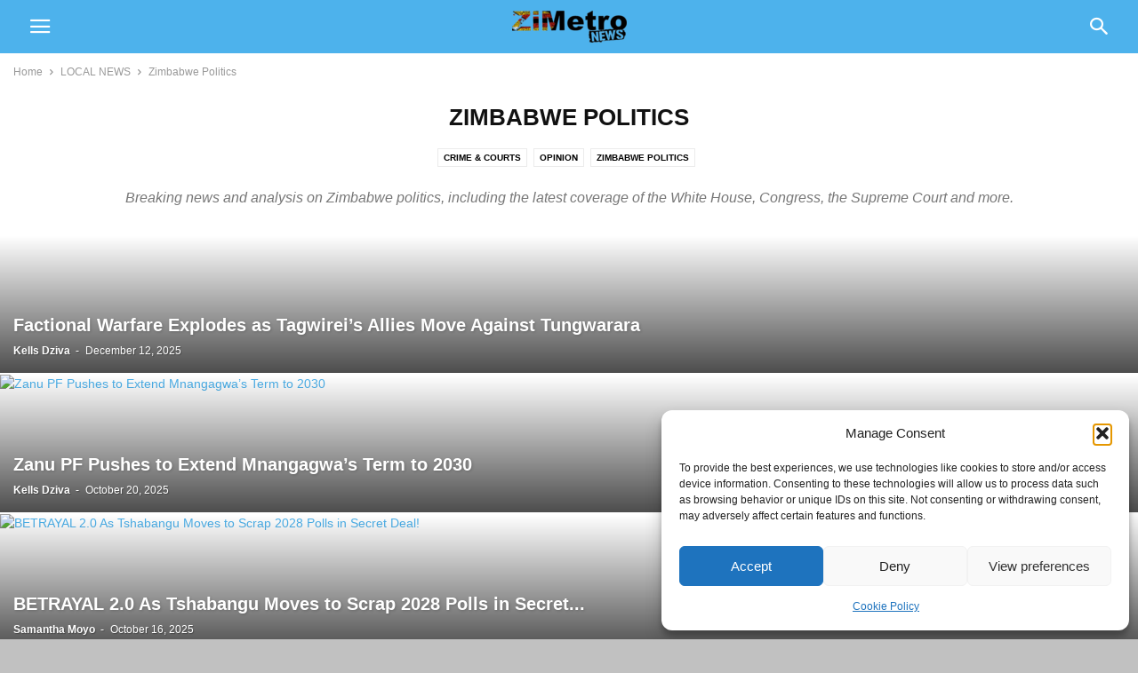

--- FILE ---
content_type: text/html; charset=UTF-8
request_url: https://zimetro.co.zw/category/local-news/zimbabwe-politics/
body_size: 21032
content:
<!doctype html >
<!--[if IE 8]>    <html class="ie8" lang="en"> <![endif]-->
<!--[if IE 9]>    <html class="ie9" lang="en"> <![endif]-->
<!--[if gt IE 8]><!--> <html dir="ltr" lang="en-US" prefix="og: https://ogp.me/ns#"> <!--<![endif]-->
<head>
    <meta charset="UTF-8" />
    <meta name="viewport" content="width=device-width, initial-scale=1.0">
    <link rel="pingback" href="https://zimetro.co.zw/xmlrpc.php" />
    <title>Zimbabwe Politics - ZiMetro News</title>

		<!-- All in One SEO 4.9.3 - aioseo.com -->
	<meta name="description" content="Breaking news and analysis on Zimbabwe politics, including the latest coverage of the White House, Congress, the Supreme Court and more." />
	<meta name="robots" content="max-image-preview:large" />
	<meta name="google-site-verification" content="gCEPd0-g0lrecKYTiJ6ztaqOwuqbOaE_NXxg0YnmC88" />
	<link rel="canonical" href="https://zimetro.co.zw/category/local-news/zimbabwe-politics/" />
	<link rel="next" href="https://zimetro.co.zw/category/local-news/zimbabwe-politics/page/2/" />
	<meta name="generator" content="All in One SEO (AIOSEO) 4.9.3" />
		<script type="application/ld+json" class="aioseo-schema">
			{"@context":"https:\/\/schema.org","@graph":[{"@type":"BreadcrumbList","@id":"https:\/\/zimetro.co.zw\/category\/local-news\/zimbabwe-politics\/#breadcrumblist","itemListElement":[{"@type":"ListItem","@id":"https:\/\/zimetro.co.zw#listItem","position":1,"name":"Home","item":"https:\/\/zimetro.co.zw","nextItem":{"@type":"ListItem","@id":"https:\/\/zimetro.co.zw\/category\/local-news\/#listItem","name":"LOCAL NEWS"}},{"@type":"ListItem","@id":"https:\/\/zimetro.co.zw\/category\/local-news\/#listItem","position":2,"name":"LOCAL NEWS","item":"https:\/\/zimetro.co.zw\/category\/local-news\/","nextItem":{"@type":"ListItem","@id":"https:\/\/zimetro.co.zw\/category\/local-news\/zimbabwe-politics\/#listItem","name":"Zimbabwe Politics"},"previousItem":{"@type":"ListItem","@id":"https:\/\/zimetro.co.zw#listItem","name":"Home"}},{"@type":"ListItem","@id":"https:\/\/zimetro.co.zw\/category\/local-news\/zimbabwe-politics\/#listItem","position":3,"name":"Zimbabwe Politics","previousItem":{"@type":"ListItem","@id":"https:\/\/zimetro.co.zw\/category\/local-news\/#listItem","name":"LOCAL NEWS"}}]},{"@type":"CollectionPage","@id":"https:\/\/zimetro.co.zw\/category\/local-news\/zimbabwe-politics\/#collectionpage","url":"https:\/\/zimetro.co.zw\/category\/local-news\/zimbabwe-politics\/","name":"Zimbabwe Politics - ZiMetro News","description":"Breaking news and analysis on Zimbabwe politics, including the latest coverage of the White House, Congress, the Supreme Court and more.","inLanguage":"en-US","isPartOf":{"@id":"https:\/\/zimetro.co.zw\/#website"},"breadcrumb":{"@id":"https:\/\/zimetro.co.zw\/category\/local-news\/zimbabwe-politics\/#breadcrumblist"}},{"@type":"Organization","@id":"https:\/\/zimetro.co.zw\/#organization","name":"ZiMetro News","description":"We believe in Truth | No favor, No Fear! ZiMetro News is a leading Zimbabwean news platform offering timely updates on local and international events. It covers politics, business, entertainment, and lifestyle, providing accurate and engaging content to keep readers well-informed.","url":"https:\/\/zimetro.co.zw\/","telephone":"+447949297606","logo":{"@type":"ImageObject","url":"https:\/\/zimetro.co.zw\/wp-content\/uploads\/2024\/07\/ZiMetro-Logo-Final-1.png","@id":"https:\/\/zimetro.co.zw\/category\/local-news\/zimbabwe-politics\/#organizationLogo","width":129,"height":36},"image":{"@id":"https:\/\/zimetro.co.zw\/category\/local-news\/zimbabwe-politics\/#organizationLogo"},"sameAs":["https:\/\/www.facebook.com\/zimetro\/","https:\/\/x.com\/zimetro","https:\/\/www.linkedin.com\/in\/zimetro\/"]},{"@type":"WebSite","@id":"https:\/\/zimetro.co.zw\/#website","url":"https:\/\/zimetro.co.zw\/","name":"ZiMetro News","description":"We believe in Truth | No favor, No Fear!","inLanguage":"en-US","publisher":{"@id":"https:\/\/zimetro.co.zw\/#organization"}}]}
		</script>
		<!-- All in One SEO -->

<link rel='dns-prefetch' href='//stats.wp.com' />
<link rel="alternate" type="application/rss+xml" title="ZiMetro News &raquo; Zimbabwe Politics Category Feed" href="https://zimetro.co.zw/category/local-news/zimbabwe-politics/feed/" />
<style id='wp-img-auto-sizes-contain-inline-css' type='text/css'>
img:is([sizes=auto i],[sizes^="auto," i]){contain-intrinsic-size:3000px 1500px}
/*# sourceURL=wp-img-auto-sizes-contain-inline-css */
</style>

<style id='wp-emoji-styles-inline-css' type='text/css'>

	img.wp-smiley, img.emoji {
		display: inline !important;
		border: none !important;
		box-shadow: none !important;
		height: 1em !important;
		width: 1em !important;
		margin: 0 0.07em !important;
		vertical-align: -0.1em !important;
		background: none !important;
		padding: 0 !important;
	}
/*# sourceURL=wp-emoji-styles-inline-css */
</style>
<link rel='stylesheet' id='wp-block-library-css' href='https://zimetro.co.zw/wp-includes/css/dist/block-library/style.min.css?ver=6.9' type='text/css' media='all' />
<style id='global-styles-inline-css' type='text/css'>
:root{--wp--preset--aspect-ratio--square: 1;--wp--preset--aspect-ratio--4-3: 4/3;--wp--preset--aspect-ratio--3-4: 3/4;--wp--preset--aspect-ratio--3-2: 3/2;--wp--preset--aspect-ratio--2-3: 2/3;--wp--preset--aspect-ratio--16-9: 16/9;--wp--preset--aspect-ratio--9-16: 9/16;--wp--preset--color--black: #000000;--wp--preset--color--cyan-bluish-gray: #abb8c3;--wp--preset--color--white: #ffffff;--wp--preset--color--pale-pink: #f78da7;--wp--preset--color--vivid-red: #cf2e2e;--wp--preset--color--luminous-vivid-orange: #ff6900;--wp--preset--color--luminous-vivid-amber: #fcb900;--wp--preset--color--light-green-cyan: #7bdcb5;--wp--preset--color--vivid-green-cyan: #00d084;--wp--preset--color--pale-cyan-blue: #8ed1fc;--wp--preset--color--vivid-cyan-blue: #0693e3;--wp--preset--color--vivid-purple: #9b51e0;--wp--preset--gradient--vivid-cyan-blue-to-vivid-purple: linear-gradient(135deg,rgb(6,147,227) 0%,rgb(155,81,224) 100%);--wp--preset--gradient--light-green-cyan-to-vivid-green-cyan: linear-gradient(135deg,rgb(122,220,180) 0%,rgb(0,208,130) 100%);--wp--preset--gradient--luminous-vivid-amber-to-luminous-vivid-orange: linear-gradient(135deg,rgb(252,185,0) 0%,rgb(255,105,0) 100%);--wp--preset--gradient--luminous-vivid-orange-to-vivid-red: linear-gradient(135deg,rgb(255,105,0) 0%,rgb(207,46,46) 100%);--wp--preset--gradient--very-light-gray-to-cyan-bluish-gray: linear-gradient(135deg,rgb(238,238,238) 0%,rgb(169,184,195) 100%);--wp--preset--gradient--cool-to-warm-spectrum: linear-gradient(135deg,rgb(74,234,220) 0%,rgb(151,120,209) 20%,rgb(207,42,186) 40%,rgb(238,44,130) 60%,rgb(251,105,98) 80%,rgb(254,248,76) 100%);--wp--preset--gradient--blush-light-purple: linear-gradient(135deg,rgb(255,206,236) 0%,rgb(152,150,240) 100%);--wp--preset--gradient--blush-bordeaux: linear-gradient(135deg,rgb(254,205,165) 0%,rgb(254,45,45) 50%,rgb(107,0,62) 100%);--wp--preset--gradient--luminous-dusk: linear-gradient(135deg,rgb(255,203,112) 0%,rgb(199,81,192) 50%,rgb(65,88,208) 100%);--wp--preset--gradient--pale-ocean: linear-gradient(135deg,rgb(255,245,203) 0%,rgb(182,227,212) 50%,rgb(51,167,181) 100%);--wp--preset--gradient--electric-grass: linear-gradient(135deg,rgb(202,248,128) 0%,rgb(113,206,126) 100%);--wp--preset--gradient--midnight: linear-gradient(135deg,rgb(2,3,129) 0%,rgb(40,116,252) 100%);--wp--preset--font-size--small: 13px;--wp--preset--font-size--medium: 20px;--wp--preset--font-size--large: 36px;--wp--preset--font-size--x-large: 42px;--wp--preset--spacing--20: 0.44rem;--wp--preset--spacing--30: 0.67rem;--wp--preset--spacing--40: 1rem;--wp--preset--spacing--50: 1.5rem;--wp--preset--spacing--60: 2.25rem;--wp--preset--spacing--70: 3.38rem;--wp--preset--spacing--80: 5.06rem;--wp--preset--shadow--natural: 6px 6px 9px rgba(0, 0, 0, 0.2);--wp--preset--shadow--deep: 12px 12px 50px rgba(0, 0, 0, 0.4);--wp--preset--shadow--sharp: 6px 6px 0px rgba(0, 0, 0, 0.2);--wp--preset--shadow--outlined: 6px 6px 0px -3px rgb(255, 255, 255), 6px 6px rgb(0, 0, 0);--wp--preset--shadow--crisp: 6px 6px 0px rgb(0, 0, 0);}:where(.is-layout-flex){gap: 0.5em;}:where(.is-layout-grid){gap: 0.5em;}body .is-layout-flex{display: flex;}.is-layout-flex{flex-wrap: wrap;align-items: center;}.is-layout-flex > :is(*, div){margin: 0;}body .is-layout-grid{display: grid;}.is-layout-grid > :is(*, div){margin: 0;}:where(.wp-block-columns.is-layout-flex){gap: 2em;}:where(.wp-block-columns.is-layout-grid){gap: 2em;}:where(.wp-block-post-template.is-layout-flex){gap: 1.25em;}:where(.wp-block-post-template.is-layout-grid){gap: 1.25em;}.has-black-color{color: var(--wp--preset--color--black) !important;}.has-cyan-bluish-gray-color{color: var(--wp--preset--color--cyan-bluish-gray) !important;}.has-white-color{color: var(--wp--preset--color--white) !important;}.has-pale-pink-color{color: var(--wp--preset--color--pale-pink) !important;}.has-vivid-red-color{color: var(--wp--preset--color--vivid-red) !important;}.has-luminous-vivid-orange-color{color: var(--wp--preset--color--luminous-vivid-orange) !important;}.has-luminous-vivid-amber-color{color: var(--wp--preset--color--luminous-vivid-amber) !important;}.has-light-green-cyan-color{color: var(--wp--preset--color--light-green-cyan) !important;}.has-vivid-green-cyan-color{color: var(--wp--preset--color--vivid-green-cyan) !important;}.has-pale-cyan-blue-color{color: var(--wp--preset--color--pale-cyan-blue) !important;}.has-vivid-cyan-blue-color{color: var(--wp--preset--color--vivid-cyan-blue) !important;}.has-vivid-purple-color{color: var(--wp--preset--color--vivid-purple) !important;}.has-black-background-color{background-color: var(--wp--preset--color--black) !important;}.has-cyan-bluish-gray-background-color{background-color: var(--wp--preset--color--cyan-bluish-gray) !important;}.has-white-background-color{background-color: var(--wp--preset--color--white) !important;}.has-pale-pink-background-color{background-color: var(--wp--preset--color--pale-pink) !important;}.has-vivid-red-background-color{background-color: var(--wp--preset--color--vivid-red) !important;}.has-luminous-vivid-orange-background-color{background-color: var(--wp--preset--color--luminous-vivid-orange) !important;}.has-luminous-vivid-amber-background-color{background-color: var(--wp--preset--color--luminous-vivid-amber) !important;}.has-light-green-cyan-background-color{background-color: var(--wp--preset--color--light-green-cyan) !important;}.has-vivid-green-cyan-background-color{background-color: var(--wp--preset--color--vivid-green-cyan) !important;}.has-pale-cyan-blue-background-color{background-color: var(--wp--preset--color--pale-cyan-blue) !important;}.has-vivid-cyan-blue-background-color{background-color: var(--wp--preset--color--vivid-cyan-blue) !important;}.has-vivid-purple-background-color{background-color: var(--wp--preset--color--vivid-purple) !important;}.has-black-border-color{border-color: var(--wp--preset--color--black) !important;}.has-cyan-bluish-gray-border-color{border-color: var(--wp--preset--color--cyan-bluish-gray) !important;}.has-white-border-color{border-color: var(--wp--preset--color--white) !important;}.has-pale-pink-border-color{border-color: var(--wp--preset--color--pale-pink) !important;}.has-vivid-red-border-color{border-color: var(--wp--preset--color--vivid-red) !important;}.has-luminous-vivid-orange-border-color{border-color: var(--wp--preset--color--luminous-vivid-orange) !important;}.has-luminous-vivid-amber-border-color{border-color: var(--wp--preset--color--luminous-vivid-amber) !important;}.has-light-green-cyan-border-color{border-color: var(--wp--preset--color--light-green-cyan) !important;}.has-vivid-green-cyan-border-color{border-color: var(--wp--preset--color--vivid-green-cyan) !important;}.has-pale-cyan-blue-border-color{border-color: var(--wp--preset--color--pale-cyan-blue) !important;}.has-vivid-cyan-blue-border-color{border-color: var(--wp--preset--color--vivid-cyan-blue) !important;}.has-vivid-purple-border-color{border-color: var(--wp--preset--color--vivid-purple) !important;}.has-vivid-cyan-blue-to-vivid-purple-gradient-background{background: var(--wp--preset--gradient--vivid-cyan-blue-to-vivid-purple) !important;}.has-light-green-cyan-to-vivid-green-cyan-gradient-background{background: var(--wp--preset--gradient--light-green-cyan-to-vivid-green-cyan) !important;}.has-luminous-vivid-amber-to-luminous-vivid-orange-gradient-background{background: var(--wp--preset--gradient--luminous-vivid-amber-to-luminous-vivid-orange) !important;}.has-luminous-vivid-orange-to-vivid-red-gradient-background{background: var(--wp--preset--gradient--luminous-vivid-orange-to-vivid-red) !important;}.has-very-light-gray-to-cyan-bluish-gray-gradient-background{background: var(--wp--preset--gradient--very-light-gray-to-cyan-bluish-gray) !important;}.has-cool-to-warm-spectrum-gradient-background{background: var(--wp--preset--gradient--cool-to-warm-spectrum) !important;}.has-blush-light-purple-gradient-background{background: var(--wp--preset--gradient--blush-light-purple) !important;}.has-blush-bordeaux-gradient-background{background: var(--wp--preset--gradient--blush-bordeaux) !important;}.has-luminous-dusk-gradient-background{background: var(--wp--preset--gradient--luminous-dusk) !important;}.has-pale-ocean-gradient-background{background: var(--wp--preset--gradient--pale-ocean) !important;}.has-electric-grass-gradient-background{background: var(--wp--preset--gradient--electric-grass) !important;}.has-midnight-gradient-background{background: var(--wp--preset--gradient--midnight) !important;}.has-small-font-size{font-size: var(--wp--preset--font-size--small) !important;}.has-medium-font-size{font-size: var(--wp--preset--font-size--medium) !important;}.has-large-font-size{font-size: var(--wp--preset--font-size--large) !important;}.has-x-large-font-size{font-size: var(--wp--preset--font-size--x-large) !important;}
/*# sourceURL=global-styles-inline-css */
</style>

<style id='classic-theme-styles-inline-css' type='text/css'>
/*! This file is auto-generated */
.wp-block-button__link{color:#fff;background-color:#32373c;border-radius:9999px;box-shadow:none;text-decoration:none;padding:calc(.667em + 2px) calc(1.333em + 2px);font-size:1.125em}.wp-block-file__button{background:#32373c;color:#fff;text-decoration:none}
/*# sourceURL=/wp-includes/css/classic-themes.min.css */
</style>
<link rel='stylesheet' id='cmplz-general-css' href='https://zimetro.co.zw/wp-content/plugins/complianz-gdpr/assets/css/cookieblocker.min.css?ver=1766191461' type='text/css' media='all' />
<link rel='stylesheet' id='td-plugin-multi-purpose-css' href='https://zimetro.co.zw/wp-content/plugins/td-composer/td-multi-purpose/style.css?ver=7cd248d7ca13c255207c3f8b916c3f00' type='text/css' media='all' />
<link rel='stylesheet' id='td-theme-css' href='https://zimetro.co.zw/wp-content/plugins/td-composer/mobile/style.css?ver=12.7.3' type='text/css' media='all' />
<script type="text/javascript" src="https://zimetro.co.zw/wp-includes/js/jquery/jquery.min.js?ver=3.7.1" id="jquery-core-js"></script>
<script type="text/javascript" src="https://zimetro.co.zw/wp-includes/js/jquery/jquery-migrate.min.js?ver=3.4.1" id="jquery-migrate-js"></script>
<link rel="https://api.w.org/" href="https://zimetro.co.zw/wp-json/" /><link rel="alternate" title="JSON" type="application/json" href="https://zimetro.co.zw/wp-json/wp/v2/categories/21" /><link rel="EditURI" type="application/rsd+xml" title="RSD" href="https://zimetro.co.zw/xmlrpc.php?rsd" />
<meta name="generator" content="WordPress 6.9" />
<meta name="generator" content="webp-uploads 2.6.1">
	<style>img#wpstats{display:none}</style>
					<style>.cmplz-hidden {
					display: none !important;
				}</style>
<!-- JS generated by theme -->

<script type="text/javascript" id="td-generated-header-js">
    
    
        // td_js_generator - mini detector
        (function(){
            var htmlTag = document.getElementsByTagName("html")[0];

            if ( navigator.userAgent.indexOf("MSIE 10.0") > -1 ) {
                htmlTag.className += ' ie10';
            }

            if ( !!navigator.userAgent.match(/Trident.*rv\:11\./) ) {
                htmlTag.className += ' ie11';
            }

            if ( /(iPad|iPhone|iPod)/g.test(navigator.userAgent) ) {
                htmlTag.className += ' td-md-is-ios';
            }

            var user_agent = navigator.userAgent.toLowerCase();
            if ( user_agent.indexOf("android") > -1 ) {
                htmlTag.className += ' td-md-is-android';
            }

            if ( -1 !== navigator.userAgent.indexOf('Mac OS X')  ) {
                htmlTag.className += ' td-md-is-os-x';
            }

            if ( /chrom(e|ium)/.test(navigator.userAgent.toLowerCase()) ) {
               htmlTag.className += ' td-md-is-chrome';
            }

            if ( -1 !== navigator.userAgent.indexOf('Firefox') ) {
                htmlTag.className += ' td-md-is-firefox';
            }

            if ( -1 !== navigator.userAgent.indexOf('Safari') && -1 === navigator.userAgent.indexOf('Chrome') ) {
                htmlTag.className += ' td-md-is-safari';
            }

            if( -1 !== navigator.userAgent.indexOf('IEMobile') ){
                htmlTag.className += ' td-md-is-iemobile';
            }

        })();


        var tdLocalCache = {};

        ( function () {
            "use strict";

            tdLocalCache = {
                data: {},
                remove: function (resource_id) {
                    delete tdLocalCache.data[resource_id];
                },
                exist: function (resource_id) {
                    return tdLocalCache.data.hasOwnProperty(resource_id) && tdLocalCache.data[resource_id] !== null;
                },
                get: function (resource_id) {
                    return tdLocalCache.data[resource_id];
                },
                set: function (resource_id, cachedData) {
                    tdLocalCache.remove(resource_id);
                    tdLocalCache.data[resource_id] = cachedData;
                }
            };
        })();

    

    
var td_ajax_url="https:\/\/zimetro.co.zw\/wp-admin\/admin-ajax.php?td_theme_name=Newspaper&v=12.7.3";
var tdThemeName="Newspaper";
var td_please_wait="Please wait...";
var td_email_user_pass_incorrect="User or password incorrect!";
var td_email_user_incorrect="Email or username incorrect!";
var td_email_incorrect="Email incorrect!";
var tds_login_mobile="";
</script>


<!-- Header style compiled by theme -->

<style>
/* custom css - generated by TagDiv Composer */
    
.td-header-wrap {
	        background-color: #4db2ec;
	    }
</style>

<link rel="icon" href="https://zimetro.co.zw/wp-content/uploads/2022/11/cropped-android-chrome-512x512-1-32x32.png" sizes="32x32" />
<link rel="icon" href="https://zimetro.co.zw/wp-content/uploads/2022/11/cropped-android-chrome-512x512-1-192x192.png" sizes="192x192" />
<link rel="apple-touch-icon" href="https://zimetro.co.zw/wp-content/uploads/2022/11/cropped-android-chrome-512x512-1-180x180.png" />
<meta name="msapplication-TileImage" content="https://zimetro.co.zw/wp-content/uploads/2022/11/cropped-android-chrome-512x512-1-270x270.png" />

<!-- Button style compiled by theme -->

<style>
/* custom css - generated by TagDiv Composer */
    .tdm-btn-style1 {
					background-color: #008d7f;
				}
				.tdm-btn-style2:before {
				    border-color: #008d7f;
				}
				.tdm-btn-style2 {
				    color: #008d7f;
				}
				.tdm-btn-style3 {
				    -webkit-box-shadow: 0 2px 16px #008d7f;
                    -moz-box-shadow: 0 2px 16px #008d7f;
                    box-shadow: 0 2px 16px #008d7f;
				}
				.tdm-btn-style3:hover {
				    -webkit-box-shadow: 0 4px 26px #008d7f;
                    -moz-box-shadow: 0 4px 26px #008d7f;
                    box-shadow: 0 4px 26px #008d7f;
				}
</style>

<meta name="7searchppc" content="ba962eed9a03a5850bec8515a810a680"/> 

<meta name="yandex-verification" content="67d650c73a1d25f0" />	<style id="tdw-css-placeholder">/* custom css - generated by TagDiv Composer */
</style></head>

<body data-cmplz=1 class="archive category category-zimbabwe-politics category-21 wp-custom-logo wp-theme- wp-child-theme- td-standard-pack" itemscope="itemscope" itemtype="https://schema.org/WebPage">


    
        <div class="td-scroll-up"><i class="td-icon-menu-up"></i></div>

    <div class="td-menu-background" style="visibility:hidden"></div>
<div id="td-mobile-nav" style="visibility:hidden">
    <div class="td-mobile-container">
        <!-- mobile menu top section -->
        <div class="td-menu-socials-wrap">
            <!-- socials -->
            <div class="td-menu-socials">
                                </div>
            <!-- close button -->
            <div class="td-mobile-close">
                <span><i class="td-icon-close-mobile"></i></span>
            </div>
        </div>

        <!-- login section -->
                    <div class="td-menu-login-section">
                
    <div class="td-guest-wrap">
        <div class="td-menu-avatar"><div class="td-avatar-container"><img alt='' src='https://secure.gravatar.com/avatar/?s=80&#038;d=mm&#038;r=g' srcset='https://secure.gravatar.com/avatar/?s=160&#038;d=mm&#038;r=g 2x' class='avatar avatar-80 photo avatar-default' height='80' width='80' decoding='async'/></div></div>
        <div class="td-menu-login"><a id="login-link">Sign in</a></div>
    </div>
            </div>
        
        <!-- menu section -->
        <div class="td-mobile-content">
            <div class="menu-zimetro-news-container"><ul id="menu-zimetro-news" class="td-mobile-main-menu"><li id="menu-item-20613" class="menu-item menu-item-type-custom menu-item-object-custom menu-item-home menu-item-20613"><a href="https://zimetro.co.zw/">HOME</a></li>
<li id="menu-item-181" class="menu-item menu-item-type-taxonomy menu-item-object-category current-category-ancestor current-category-parent menu-item-181"><a href="https://zimetro.co.zw/category/local-news/">LOCAL</a></li>
<li id="menu-item-184" class="menu-item menu-item-type-taxonomy menu-item-object-category menu-item-184"><a href="https://zimetro.co.zw/category/business-news/">BUSINESS</a></li>
<li id="menu-item-185" class="menu-item menu-item-type-taxonomy menu-item-object-category menu-item-185"><a href="https://zimetro.co.zw/category/world-news/">WORLD</a></li>
<li id="menu-item-182" class="menu-item menu-item-type-taxonomy menu-item-object-category menu-item-has-children menu-item-182"><a href="https://zimetro.co.zw/category/entertainment-news/">ENTERTAINMENT<i class="td-icon-menu-right td-element-after"></i></a>
<ul class="sub-menu">
	<li id="menu-item-187" class="menu-item menu-item-type-taxonomy menu-item-object-category menu-item-187"><a href="https://zimetro.co.zw/category/entertainment-news/celeb-gossip/">Celeb Gossip</a></li>
</ul>
</li>
<li id="menu-item-186" class="menu-item menu-item-type-taxonomy menu-item-object-category current-menu-item menu-item-186"><a href="https://zimetro.co.zw/category/local-news/zimbabwe-politics/">POLITICS</a></li>
<li id="menu-item-18163" class="menu-item menu-item-type-taxonomy menu-item-object-category menu-item-18163"><a href="https://zimetro.co.zw/category/local-news/crime-courts/">CRIME &#038; COURTS</a></li>
<li id="menu-item-183" class="menu-item menu-item-type-taxonomy menu-item-object-category menu-item-183"><a href="https://zimetro.co.zw/category/sports-news/">SPORTS</a></li>
<li id="menu-item-18164" class="menu-item menu-item-type-taxonomy menu-item-object-category menu-item-18164"><a href="https://zimetro.co.zw/category/local-news/opinion/">OPINION</a></li>
</ul></div>        </div>
    </div>

    <!-- register/login section -->
            <div id="login-form" class="td-register-section">
            
            <div id="td-login-div" class="td-login-animation td-login-hide">
            	<!-- close button -->
	            <div class="td-login-close">
	                <span class="td-back-button"><i class="td-icon-read-down"></i></span>
	                <div class="td-login-title">Sign in</div>
	                <!-- close button -->
		            <div class="td-mobile-close">
		                <span><i class="td-icon-close-mobile"></i></span>
		            </div>
	            </div>
	            <div class="td-login-form-wrap">
	                <div class="td-login-panel-title"><span>Welcome!</span>Log into your account</div>
	                <div class="td_display_err"></div>
                    <form id="loginForm" action="#" method="post">
	                <div class="td-login-inputs"><input class="td-login-input" type="text" autocomplete="username" name="login_email" id="login_email" value="" required><label>your username</label></div>
	                <div class="td-login-inputs"><input class="td-login-input" autocomplete="current-password" type="password" name="login_pass" id="login_pass" value="" required><label>your password</label></div>
	                <input type="button" name="login_button" id="login_button" class="td-login-button" value="LOG IN">
	                                    
										
	                </form>
	                <div class="td-login-info-text">
	                    <a href="#" id="forgot-pass-link">Forgot your password?</a>
	                </div>
	                
	                 <div class="td-login-info-text"><a class="privacy-policy-link" href="https://zimetro.co.zw/privacy-policy/">Privacy Policy</a></div>
                </div>
            </div>

            

            <div id="td-forgot-pass-div" class="td-login-animation td-login-hide">
                <!-- close button -->
	            <div class="td-forgot-pass-close">
	                <a href="#" class="td-back-button"><i class="td-icon-read-down"></i></a>
	                <div class="td-login-title">Password recovery</div>
	            </div>
	            <div class="td-login-form-wrap">
	                <div class="td-login-panel-title">Recover your password</div>
	                <div class="td_display_err"></div>
	                <form id="forgotpassForm" action="#" method="post">
	                <div class="td-login-inputs"><input class="td-login-input" type="text" name="forgot_email" id="forgot_email" value="" required><label>your email</label></div>
	                <input type="button" name="forgot_button" id="forgot_button" class="wpb_button btn td-login-button" value="Send My Pass">
                    </form>
                </div>
            </div>
        </div>
    </div>    <div class="td-search-background" style="visibility:hidden"></div>
<div class="td-search-wrap" style="visibility:hidden">
	<div class="td-drop-down-search">
		<form method="get" class="td-search-form" action="https://zimetro.co.zw/">
			<!-- close button -->
			<div class="td-search-close">
				<span><i class="td-icon-close-mobile"></i></span>
			</div>
			
				<div role="search" class="td-search-input">
				<span>Search</span>

					<input id="td-header-search" type="text" value="" name="s" autocomplete="off" />
					<input class="wpb_button wpb_btn-inverse btn" type="submit" id="td-header-search-top" value="Search" />
				</div>

			
		</form>
		<div id="td-aj-search"></div>
	</div>
</div>
    <div id="td-outer-wrap">
        <div class="td-header-wrap">
            <div class="td-container">
                <div id="td-header-menu">
    <div id="td-top-mobile-toggle"><span><i class="td-icon-font td-icon-mobile"></i></span></div>
    <div class="td-main-menu-logo">
        
        <a class="td-mobile-logo" aria-label="Logo" href="https://zimetro.co.zw/">
            <img class="td-retina-data"
                 data-retina="https://zimetro.co.zw/wp-content/uploads/2024/07/ZiMetro-Logo-Final-1.png"
                 src="https://zimetro.co.zw/wp-content/uploads/2024/07/ZiMetro-Logo-Final-1.png"
                 alt=""  width="129" height="36"/>
        </a>
        </div>
    <!-- Search -->
    <div class="td-search-icon">
            <span id="td-header-search-button"><i class="td-icon-search"></i></span>
    </div>
</div>

            </div>
        </div>

        
        <!-- subcategory -->
        <div class="td-category-header">
            <div class="td-container">
                <div class="td-crumb-container"><div class="entry-crumbs"><span><a title="" class="entry-crumb" href="https://zimetro.co.zw/">Home</a></span> <i class="td-icon-right td-bread-sep"></i> <span><a title="View all posts in LOCAL NEWS" class="entry-crumb" href="https://zimetro.co.zw/category/local-news/">LOCAL NEWS</a></span> <i class="td-icon-right td-bread-sep td-bred-no-url-last"></i> <span class="td-bred-no-url-last">Zimbabwe Politics</span></div></div>
                <h1 class="entry-title td-page-title">Zimbabwe Politics</h1>
                <div class="td-category-siblings"><ul class="td-category"><li class="entry-category"><a  class=""  href="https://zimetro.co.zw/category/local-news/crime-courts/">Crime &amp; Courts</a></li><li class="entry-category"><a  class=""  href="https://zimetro.co.zw/category/local-news/opinion/">Opinion</a></li><li class="entry-category"><a  class="td-current-sub-category"  href="https://zimetro.co.zw/category/local-news/zimbabwe-politics/">Zimbabwe Politics</a></li></ul><div class="td-subcat-dropdown td-pulldown-filter-display-option"><div class="td-subcat-more"><i class="td-icon-menu-down"></i></div><ul class="td-pulldown-filter-list"></ul></div><div class="clearfix"></div></div>                <div class="td-category-description"><p>Breaking news and analysis on Zimbabwe politics, including the latest coverage of the White House, Congress, the Supreme Court and more.</p>
</div>            </div>
        </div>

        
		<!-- big grid -->
		<div class="td-category-grid">
			<div class="td-container">
				<div class="td-pb-row">
					<div class="td-pb-span12">
						<div class="td_block_wrap td_block_big_grid_mob_1 tdi_1 td-grid-style-1 td-hover-1 td-pb-border-top td_block_template_1"><div id=tdi_1 class="td_block_inner"><div class="td-big-grid-wrapper">
        <div class="td_module_mob_2 td_module_wrap td-animation-stack ">
            <div class="td-module-thumb"><a href="https://zimetro.co.zw/factional-warfare-explodes-as-tagwireis-allies-move-against-tungwarara/"  rel="bookmark" class="td-image-wrap " title="Factional Warfare Explodes as Tagwirei’s Allies Move Against Tungwarara" ><img width="943" height="810" class="entry-thumb" src="https://zimetro.co.zw/wp-content/uploads/2025/12/IMG_8572.avif"  srcset="https://zimetro.co.zw/wp-content/uploads/2025/12/IMG_8572.avif 943w, https://zimetro.co.zw/wp-content/uploads/2025/12/IMG_8572-300x258.avif 300w, https://zimetro.co.zw/wp-content/uploads/2025/12/IMG_8572-768x660.avif 768w" sizes="(max-width: 943px) 100vw, 943px"  alt="" title="Factional Warfare Explodes as Tagwirei’s Allies Move Against Tungwarara" /></a></div>            <div class="td-meta-info-container">
                <div class="td-meta-align">
                    <div class="td-big-grid-meta">
                                                <h3 class="entry-title td-module-title"><a href="https://zimetro.co.zw/factional-warfare-explodes-as-tagwireis-allies-move-against-tungwarara/"  rel="bookmark" title="Factional Warfare Explodes as Tagwirei’s Allies Move Against Tungwarara">Factional Warfare Explodes as Tagwirei’s Allies Move Against Tungwarara</a></h3>                    </div>
                    <div class="td-module-meta-info">
                        <span class="td-post-author-name"><a href="https://zimetro.co.zw/author/kells/">Kells Dziva</a> <span>-</span> </span>                        <span class="td-post-date"><time class="entry-date updated td-module-date" datetime="2025-12-12T11:37:04+02:00" >December 12, 2025</time></span>                    </div>
                </div>
            </div>

        </div>

        
        <div class="td_module_mob_2 td_module_wrap td-animation-stack ">
            <div class="td-module-thumb"><a href="https://zimetro.co.zw/zanu-pf-pushes-to-extend-mnangagwas-term-to-2030/"  rel="bookmark" class="td-image-wrap " title="Zanu PF Pushes to Extend Mnangagwa’s Term to 2030" ><img width="1024" height="685" class="entry-thumb" src="https://zimetro.co.zw/wp-content/uploads/2025/10/Zanu-PF-Mnangagwa.avif"  srcset="https://zimetro.co.zw/wp-content/uploads/2025/10/Zanu-PF-Mnangagwa.avif 1024w, https://zimetro.co.zw/wp-content/uploads/2025/10/Zanu-PF-Mnangagwa-300x201.avif 300w, https://zimetro.co.zw/wp-content/uploads/2025/10/Zanu-PF-Mnangagwa-768x514.avif 768w" sizes="(max-width: 1024px) 100vw, 1024px"  alt="Zanu PF Pushes to Extend Mnangagwa’s Term to 2030" title="Zanu PF Pushes to Extend Mnangagwa’s Term to 2030" /></a></div>            <div class="td-meta-info-container">
                <div class="td-meta-align">
                    <div class="td-big-grid-meta">
                                                <h3 class="entry-title td-module-title"><a href="https://zimetro.co.zw/zanu-pf-pushes-to-extend-mnangagwas-term-to-2030/"  rel="bookmark" title="Zanu PF Pushes to Extend Mnangagwa’s Term to 2030">Zanu PF Pushes to Extend Mnangagwa’s Term to 2030</a></h3>                    </div>
                    <div class="td-module-meta-info">
                        <span class="td-post-author-name"><a href="https://zimetro.co.zw/author/kells/">Kells Dziva</a> <span>-</span> </span>                        <span class="td-post-date"><time class="entry-date updated td-module-date" datetime="2025-10-20T16:02:48+02:00" >October 20, 2025</time></span>                    </div>
                </div>
            </div>

        </div>

        
        <div class="td_module_mob_2 td_module_wrap td-animation-stack ">
            <div class="td-module-thumb"><a href="https://zimetro.co.zw/betrayal-2-0-as-tshabangu-moves-to-scrap-2028-polls-in-secret-deal/"  rel="bookmark" class="td-image-wrap " title="BETRAYAL 2.0 As Tshabangu Moves to Scrap 2028 Polls in Secret Deal!" ><img width="1200" height="800" class="entry-thumb" src="https://zimetro.co.zw/wp-content/uploads/2025/10/Sengezo-Tshabangu-at-Pricabe-Farm.avif"  srcset="https://zimetro.co.zw/wp-content/uploads/2025/10/Sengezo-Tshabangu-at-Pricabe-Farm.avif 1200w, https://zimetro.co.zw/wp-content/uploads/2025/10/Sengezo-Tshabangu-at-Pricabe-Farm-300x200.avif 300w, https://zimetro.co.zw/wp-content/uploads/2025/10/Sengezo-Tshabangu-at-Pricabe-Farm-1024x683.avif 1024w, https://zimetro.co.zw/wp-content/uploads/2025/10/Sengezo-Tshabangu-at-Pricabe-Farm-768x512.avif 768w" sizes="(max-width: 1200px) 100vw, 1200px"  alt="BETRAYAL 2.0 As Tshabangu Moves to Scrap 2028 Polls in Secret Deal!" title="BETRAYAL 2.0 As Tshabangu Moves to Scrap 2028 Polls in Secret Deal!" /></a></div>            <div class="td-meta-info-container">
                <div class="td-meta-align">
                    <div class="td-big-grid-meta">
                                                <h3 class="entry-title td-module-title"><a href="https://zimetro.co.zw/betrayal-2-0-as-tshabangu-moves-to-scrap-2028-polls-in-secret-deal/"  rel="bookmark" title="BETRAYAL 2.0 As Tshabangu Moves to Scrap 2028 Polls in Secret Deal!">BETRAYAL 2.0 As Tshabangu Moves to Scrap 2028 Polls in Secret...</a></h3>                    </div>
                    <div class="td-module-meta-info">
                        <span class="td-post-author-name"><a href="https://zimetro.co.zw/author/samantha-moyo/">Samantha Moyo</a> <span>-</span> </span>                        <span class="td-post-date"><time class="entry-date updated td-module-date" datetime="2025-10-16T23:10:54+02:00" >October 16, 2025</time></span>                    </div>
                </div>
            </div>

        </div>

        </div><div class="clearfix"></div></div></div> <!-- ./block -->					</div>
				</div>
			</div>
		</div>
	
<div class="td-main-content-wrap">
    <div class="td-container">
        
        <div class="td_module_mob_1 td_module_wrap td-animation-stack ">
            <div class="td-module-thumb"><a href="https://zimetro.co.zw/activist-freeman-chari-warns-opposition-to-avoid-zanu-pf-factional-fight/"  rel="bookmark" class="td-image-wrap " title="Activist Freeman Chari Warns Opposition to Avoid ZANU-PF Factional Fight" ><img width="690" height="517" class="entry-thumb" src="https://zimetro.co.zw/wp-content/uploads/2023/04/Zanu-Pf-President-Emmerson-Dambudzo-Mnangagwa.jpg"  srcset="https://zimetro.co.zw/wp-content/uploads/2023/04/Zanu-Pf-President-Emmerson-Dambudzo-Mnangagwa.jpg 690w, https://zimetro.co.zw/wp-content/uploads/2023/04/Zanu-Pf-President-Emmerson-Dambudzo-Mnangagwa-300x225.jpg 300w" sizes="(max-width: 690px) 100vw, 690px"  alt="Breaking News: Zanu PF primary elections re-run for Mbare and Churu constituencies" title="Activist Freeman Chari Warns Opposition to Avoid ZANU-PF Factional Fight" /></a></div>            <div class="item-details">
                <h3 class="entry-title td-module-title"><a href="https://zimetro.co.zw/activist-freeman-chari-warns-opposition-to-avoid-zanu-pf-factional-fight/"  rel="bookmark" title="Activist Freeman Chari Warns Opposition to Avoid ZANU-PF Factional Fight">Activist Freeman Chari Warns Opposition to Avoid ZANU-PF Factional Fight</a></h3>
                <div class="td-module-meta-info">
	                                    <span class="td-post-author-name"><a href="https://zimetro.co.zw/author/mashesha/">Tafadzwa Mashesha</a> <span>-</span> </span>                    <span class="td-post-date"><time class="entry-date updated td-module-date" datetime="2025-10-16T13:16:53+02:00" >October 16, 2025</time></span>                </div>
            </div>

        </div>

        
        <div class="td_module_mob_1 td_module_wrap td-animation-stack ">
            <div class="td-module-thumb"><a href="https://zimetro.co.zw/zanu-pf-to-endorse-mnangagwas-term-extension-at-upcoming-conference/"  rel="bookmark" class="td-image-wrap " title="ZANU PF to Endorse Mnangagwa’s Term Extension at Upcoming Conference" ><img width="769" height="577" class="entry-thumb" src="https://zimetro.co.zw/wp-content/uploads/2023/03/Zanu-pf.jpg"  srcset="https://zimetro.co.zw/wp-content/uploads/2023/03/Zanu-pf.jpg 769w, https://zimetro.co.zw/wp-content/uploads/2023/03/Zanu-pf-300x225.jpg 300w" sizes="(max-width: 769px) 100vw, 769px"  alt="ZANU PF Councillor Assaulted During Campaign Rally" title="ZANU PF to Endorse Mnangagwa’s Term Extension at Upcoming Conference" /></a></div>            <div class="item-details">
                <h3 class="entry-title td-module-title"><a href="https://zimetro.co.zw/zanu-pf-to-endorse-mnangagwas-term-extension-at-upcoming-conference/"  rel="bookmark" title="ZANU PF to Endorse Mnangagwa’s Term Extension at Upcoming Conference">ZANU PF to Endorse Mnangagwa’s Term Extension at Upcoming Conference</a></h3>
                <div class="td-module-meta-info">
	                                    <span class="td-post-author-name"><a href="https://zimetro.co.zw/author/samantha-moyo/">Samantha Moyo</a> <span>-</span> </span>                    <span class="td-post-date"><time class="entry-date updated td-module-date" datetime="2025-10-12T11:02:42+02:00" >October 12, 2025</time></span>                </div>
            </div>

        </div>

        
        <div class="td_module_mob_1 td_module_wrap td-animation-stack ">
            <div class="td-module-thumb"><a href="https://zimetro.co.zw/kasukuwere-threatens-to-force-mnangagwa-out-if-he-refuses-to-resign/"  rel="bookmark" class="td-image-wrap " title="Kasukuwere Threatens to Force Mnangagwa Out if He Refuses to Resign" ><img width="900" height="599" class="entry-thumb" src="https://zimetro.co.zw/wp-content/uploads/2023/07/Kasukuwere.webp"  srcset="https://zimetro.co.zw/wp-content/uploads/2023/07/Kasukuwere.webp 900w, https://zimetro.co.zw/wp-content/uploads/2023/07/Kasukuwere-300x200.webp 300w, https://zimetro.co.zw/wp-content/uploads/2023/07/Kasukuwere-768x511.webp 768w" sizes="(max-width: 900px) 100vw, 900px"  alt="TYSON WARNS OF COURT ACTION REGARDING MUTAPA LOOTING FUND" title="Kasukuwere Threatens to Force Mnangagwa Out if He Refuses to Resign" /></a></div>            <div class="item-details">
                <h3 class="entry-title td-module-title"><a href="https://zimetro.co.zw/kasukuwere-threatens-to-force-mnangagwa-out-if-he-refuses-to-resign/"  rel="bookmark" title="Kasukuwere Threatens to Force Mnangagwa Out if He Refuses to Resign">Kasukuwere Threatens to Force Mnangagwa Out if He Refuses to Resign</a></h3>
                <div class="td-module-meta-info">
	                                    <span class="td-post-author-name"><a href="https://zimetro.co.zw/author/kells/">Kells Dziva</a> <span>-</span> </span>                    <span class="td-post-date"><time class="entry-date updated td-module-date" datetime="2025-09-23T02:41:04+02:00" >September 23, 2025</time></span>                </div>
            </div>

        </div>

        
        <div class="td_module_mob_1 td_module_wrap td-animation-stack ">
            <div class="td-module-thumb"><a href="https://zimetro.co.zw/thabani-mpofus-unrelenting-holy-war-against-zanu-pf-government-and-judiciary/"  rel="bookmark" class="td-image-wrap " title="Thabani Mpofu’s Unrelenting “Holy War” Against ZANU PF, Government and Judiciary" ><img width="2048" height="1536" class="entry-thumb" src="https://zimetro.co.zw/wp-content/uploads/2025/08/Thabani-Mpofu-ZiMetro-News.avif"  srcset="https://zimetro.co.zw/wp-content/uploads/2025/08/Thabani-Mpofu-ZiMetro-News.avif 2048w, https://zimetro.co.zw/wp-content/uploads/2025/08/Thabani-Mpofu-ZiMetro-News-300x225.avif 300w, https://zimetro.co.zw/wp-content/uploads/2025/08/Thabani-Mpofu-ZiMetro-News-1024x768.avif 1024w, https://zimetro.co.zw/wp-content/uploads/2025/08/Thabani-Mpofu-ZiMetro-News-768x576.avif 768w, https://zimetro.co.zw/wp-content/uploads/2025/08/Thabani-Mpofu-ZiMetro-News-1536x1152.avif 1536w" sizes="(max-width: 2048px) 100vw, 2048px"  alt="Thabani Mpofu’s Unrelenting “Holy War” Against ZANU PF, Government and Judiciary" title="Thabani Mpofu’s Unrelenting “Holy War” Against ZANU PF, Government and Judiciary" /></a></div>            <div class="item-details">
                <h3 class="entry-title td-module-title"><a href="https://zimetro.co.zw/thabani-mpofus-unrelenting-holy-war-against-zanu-pf-government-and-judiciary/"  rel="bookmark" title="Thabani Mpofu’s Unrelenting “Holy War” Against ZANU PF, Government and Judiciary">Thabani Mpofu’s Unrelenting “Holy War” Against ZANU PF, Government and Judiciary</a></h3>
                <div class="td-module-meta-info">
	                                    <span class="td-post-author-name"><a href="https://zimetro.co.zw/author/mashesha/">Tafadzwa Mashesha</a> <span>-</span> </span>                    <span class="td-post-date"><time class="entry-date updated td-module-date" datetime="2025-08-16T16:58:29+02:00" >August 16, 2025</time></span>                </div>
            </div>

        </div>

        
        <div class="td_module_mob_1 td_module_wrap td-animation-stack ">
            <div class="td-module-thumb"><a href="https://zimetro.co.zw/tagwirei-drama-rumbles-on/"  rel="bookmark" class="td-image-wrap " title="TAGWIREI DRAMA RUMBLES ON" ><img width="679" height="1024" class="entry-thumb" src="https://zimetro.co.zw/wp-content/uploads/2025/08/Tagwirei-and-Mnangagwa-ZiMetro-News.avif"  srcset="https://zimetro.co.zw/wp-content/uploads/2025/08/Tagwirei-and-Mnangagwa-ZiMetro-News.avif 679w, https://zimetro.co.zw/wp-content/uploads/2025/08/Tagwirei-and-Mnangagwa-ZiMetro-News-199x300.avif 199w" sizes="(max-width: 679px) 100vw, 679px"  alt="TAGWIREI DRAMA RUMBLES ON" title="TAGWIREI DRAMA RUMBLES ON" /></a></div>            <div class="item-details">
                <h3 class="entry-title td-module-title"><a href="https://zimetro.co.zw/tagwirei-drama-rumbles-on/"  rel="bookmark" title="TAGWIREI DRAMA RUMBLES ON">TAGWIREI DRAMA RUMBLES ON</a></h3>
                <div class="td-module-meta-info">
	                                    <span class="td-post-author-name"><a href="https://zimetro.co.zw/author/mashesha/">Tafadzwa Mashesha</a> <span>-</span> </span>                    <span class="td-post-date"><time class="entry-date updated td-module-date" datetime="2025-08-11T07:25:08+02:00" >August 11, 2025</time></span>                </div>
            </div>

        </div>

        
        <div class="td_module_mob_1 td_module_wrap td-animation-stack ">
            <div class="td-module-thumb"><a href="https://zimetro.co.zw/biti-slams-zanu-pf-politics-for-sale-betrays-liberation-struggle/"  rel="bookmark" class="td-image-wrap " title="Biti Slams ZANU-PF: &#8220;Politics for Sale&#8221; Betrays Liberation Struggle" ><img width="555" height="555" class="entry-thumb" src="https://zimetro.co.zw/wp-content/uploads/2025/03/Tendai-Biti.jpeg"  srcset="https://zimetro.co.zw/wp-content/uploads/2025/03/Tendai-Biti.jpeg 555w, https://zimetro.co.zw/wp-content/uploads/2025/03/Tendai-Biti-300x300.jpeg 300w, https://zimetro.co.zw/wp-content/uploads/2025/03/Tendai-Biti-150x150.jpeg 150w" sizes="(max-width: 555px) 100vw, 555px"  alt="Tendai Biti Accuses President Mnangagwa of Turning State House into a Hub for Criminals" title="Biti Slams ZANU-PF: &#8220;Politics for Sale&#8221; Betrays Liberation Struggle" /></a></div>            <div class="item-details">
                <h3 class="entry-title td-module-title"><a href="https://zimetro.co.zw/biti-slams-zanu-pf-politics-for-sale-betrays-liberation-struggle/"  rel="bookmark" title="Biti Slams ZANU-PF: &#8220;Politics for Sale&#8221; Betrays Liberation Struggle">Biti Slams ZANU-PF: &#8220;Politics for Sale&#8221; Betrays Liberation Struggle</a></h3>
                <div class="td-module-meta-info">
	                                    <span class="td-post-author-name"><a href="https://zimetro.co.zw/author/mashesha/">Tafadzwa Mashesha</a> <span>-</span> </span>                    <span class="td-post-date"><time class="entry-date updated td-module-date" datetime="2025-07-28T19:24:50+02:00" >July 28, 2025</time></span>                </div>
            </div>

        </div>

        
        <div class="td_module_mob_1 td_module_wrap td-animation-stack ">
            <div class="td-module-thumb"><a href="https://zimetro.co.zw/chinamasa-directive-cannot-override-sgs-order/"  rel="bookmark" class="td-image-wrap " title="Chinamasa Directive &#8220;Cannot Override&#8221; SG&#8217;s Order" ><img width="1200" height="671" class="entry-thumb" src="https://zimetro.co.zw/wp-content/uploads/2024/03/Cde-Chinamasa.jpg"  srcset="https://zimetro.co.zw/wp-content/uploads/2024/03/Cde-Chinamasa.jpg 1200w, https://zimetro.co.zw/wp-content/uploads/2024/03/Cde-Chinamasa-300x168.jpg 300w, https://zimetro.co.zw/wp-content/uploads/2024/03/Cde-Chinamasa-1024x573.jpg 1024w, https://zimetro.co.zw/wp-content/uploads/2024/03/Cde-Chinamasa-768x429.jpg 768w, https://zimetro.co.zw/wp-content/uploads/2024/03/Cde-Chinamasa-600x337.jpg 600w" sizes="(max-width: 1200px) 100vw, 1200px"  alt="" title="Chinamasa Directive &#8220;Cannot Override&#8221; SG&#8217;s Order" /></a></div>            <div class="item-details">
                <h3 class="entry-title td-module-title"><a href="https://zimetro.co.zw/chinamasa-directive-cannot-override-sgs-order/"  rel="bookmark" title="Chinamasa Directive &#8220;Cannot Override&#8221; SG&#8217;s Order">Chinamasa Directive &#8220;Cannot Override&#8221; SG&#8217;s Order</a></h3>
                <div class="td-module-meta-info">
	                                    <span class="td-post-author-name"><a href="https://zimetro.co.zw/author/samantha-moyo/">Samantha Moyo</a> <span>-</span> </span>                    <span class="td-post-date"><time class="entry-date updated td-module-date" datetime="2025-07-15T11:53:28+02:00" >July 15, 2025</time></span>                </div>
            </div>

        </div>

        
        <div class="td_module_mob_1 td_module_wrap td-animation-stack ">
            <div class="td-module-thumb"><a href="https://zimetro.co.zw/zanu-pf-tightens-central-committee-entry-rules-amidst-tagwirei-co-option-controversy/"  rel="bookmark" class="td-image-wrap " title="ZANU PF Tightens Central Committee Entry Rules Amidst Tagwirei Co-Option Controversy" ><img width="1280" height="767" class="entry-thumb" src="https://zimetro.co.zw/wp-content/uploads/2025/05/Kudakwashe-Tagwirei.webp"  srcset="https://zimetro.co.zw/wp-content/uploads/2025/05/Kudakwashe-Tagwirei.webp 1280w, https://zimetro.co.zw/wp-content/uploads/2025/05/Kudakwashe-Tagwirei-300x180.webp 300w, https://zimetro.co.zw/wp-content/uploads/2025/05/Kudakwashe-Tagwirei-1024x614.webp 1024w, https://zimetro.co.zw/wp-content/uploads/2025/05/Kudakwashe-Tagwirei-768x460.webp 768w" sizes="(max-width: 1280px) 100vw, 1280px"  alt="“Businesspeople Like Dr. Tagwirei Welcome in ZANU PF”" title="ZANU PF Tightens Central Committee Entry Rules Amidst Tagwirei Co-Option Controversy" /></a></div>            <div class="item-details">
                <h3 class="entry-title td-module-title"><a href="https://zimetro.co.zw/zanu-pf-tightens-central-committee-entry-rules-amidst-tagwirei-co-option-controversy/"  rel="bookmark" title="ZANU PF Tightens Central Committee Entry Rules Amidst Tagwirei Co-Option Controversy">ZANU PF Tightens Central Committee Entry Rules Amidst Tagwirei Co-Option Controversy</a></h3>
                <div class="td-module-meta-info">
	                                    <span class="td-post-author-name"><a href="https://zimetro.co.zw/author/mashesha/">Tafadzwa Mashesha</a> <span>-</span> </span>                    <span class="td-post-date"><time class="entry-date updated td-module-date" datetime="2025-07-13T15:23:34+02:00" >July 13, 2025</time></span>                </div>
            </div>

        </div>

        
        <div class="td_module_mob_1 td_module_wrap td-animation-stack ">
            <div class="td-module-thumb"><a href="https://zimetro.co.zw/mutsvangwa-affirms-unbreakable-bond-between-mnangagwa-and-chiwenga/"  rel="bookmark" class="td-image-wrap " title="Mutsvangwa Affirms Unbreakable Bond Between Mnangagwa and Chiwenga" ><img width="721" height="403" class="entry-thumb" src="https://zimetro.co.zw/wp-content/uploads/2023/03/Mnangagwa-and-Chiwenga-e1679521595430.jpg"  srcset="https://zimetro.co.zw/wp-content/uploads/2023/03/Mnangagwa-and-Chiwenga-e1679521595430.jpg 721w, https://zimetro.co.zw/wp-content/uploads/2023/03/Mnangagwa-and-Chiwenga-e1679521595430-300x168.jpg 300w" sizes="(max-width: 721px) 100vw, 721px"  alt="Mnangagwa announces Zanu PF primary elections date" title="Mutsvangwa Affirms Unbreakable Bond Between Mnangagwa and Chiwenga" /></a></div>            <div class="item-details">
                <h3 class="entry-title td-module-title"><a href="https://zimetro.co.zw/mutsvangwa-affirms-unbreakable-bond-between-mnangagwa-and-chiwenga/"  rel="bookmark" title="Mutsvangwa Affirms Unbreakable Bond Between Mnangagwa and Chiwenga">Mutsvangwa Affirms Unbreakable Bond Between Mnangagwa and Chiwenga</a></h3>
                <div class="td-module-meta-info">
	                                    <span class="td-post-author-name"><a href="https://zimetro.co.zw/author/kells/">Kells Dziva</a> <span>-</span> </span>                    <span class="td-post-date"><time class="entry-date updated td-module-date" datetime="2025-07-09T18:04:25+02:00" >July 9, 2025</time></span>                </div>
            </div>

        </div>

        
        <div class="td_module_mob_1 td_module_wrap td-animation-stack ">
            <div class="td-module-thumb"><a href="https://zimetro.co.zw/ccc-faction-rejects-tshabangus-leadership-amid-growing-controversy-and-power-struggles/"  rel="bookmark" class="td-image-wrap " title="CCC Faction Rejects Tshabangu’s Leadership Amid Growing Controversy and Power Struggles" ><img width="1280" height="720" class="entry-thumb" src="https://zimetro.co.zw/wp-content/uploads/2024/02/tshabangu.webp"  srcset="https://zimetro.co.zw/wp-content/uploads/2024/02/tshabangu.webp 1280w, https://zimetro.co.zw/wp-content/uploads/2024/02/tshabangu-300x169.webp 300w, https://zimetro.co.zw/wp-content/uploads/2024/02/tshabangu-1024x576.webp 1024w, https://zimetro.co.zw/wp-content/uploads/2024/02/tshabangu-768x432.webp 768w, https://zimetro.co.zw/wp-content/uploads/2024/02/tshabangu-390x220.webp 390w" sizes="(max-width: 1280px) 100vw, 1280px"  alt="Sengezo Tshabangu CCC" title="CCC Faction Rejects Tshabangu’s Leadership Amid Growing Controversy and Power Struggles" /></a></div>            <div class="item-details">
                <h3 class="entry-title td-module-title"><a href="https://zimetro.co.zw/ccc-faction-rejects-tshabangus-leadership-amid-growing-controversy-and-power-struggles/"  rel="bookmark" title="CCC Faction Rejects Tshabangu’s Leadership Amid Growing Controversy and Power Struggles">CCC Faction Rejects Tshabangu’s Leadership Amid Growing Controversy and Power Struggles</a></h3>
                <div class="td-module-meta-info">
	                                    <span class="td-post-author-name"><a href="https://zimetro.co.zw/author/kells/">Kells Dziva</a> <span>-</span> </span>                    <span class="td-post-date"><time class="entry-date updated td-module-date" datetime="2024-12-10T03:37:04+02:00" >December 10, 2024</time></span>                </div>
            </div>

        </div>

        <div class="page-nav td-pb-padding-side"><span class="current">1</span><a href="https://zimetro.co.zw/category/local-news/zimbabwe-politics/page/2/" class="page" title="2">2</a><a href="https://zimetro.co.zw/category/local-news/zimbabwe-politics/page/3/" class="page" title="3">3</a><span class="extend">...</span><a href="https://zimetro.co.zw/category/local-news/zimbabwe-politics/page/13/" class="last" title="13">13</a><a href="https://zimetro.co.zw/category/local-news/zimbabwe-politics/page/2/"  aria-label="next-page" ><i class="td-icon-menu-right"></i></a><span class="pages">Page 1 of 13</span></div>    </div> <!-- /.td-container -->
</div> <!-- /.td-main-content-wrap -->

    <!-- footer AD -->
    
    <!-- footer -->
        <div class="td-mobile-footer-wrap">
        <div class="td-container">
            <div class="td-footer-wrap"><aside class="td-footer-logo"><a href="https://zimetro.co.zw/" aria-label="Logo"><img src="" alt="" title="" width="" height=""/></a></aside></div><div class="td-footer-wrap"><aside class="td-footer-description"><div class="block-title"><span>ABOUT US</span></div></aside></div><div class="td-footer-wrap"><aside class="td-footer-social"><div class="block-title"><span>FOLLOW US</span></div></aside></div>        </div><!-- close td-container -->
    </div><!-- close footer -->
    <!-- sub footer -->
            <div class="td-mobile-sub-footer-wrap">
            <div class="td-container">

                    <div class="td-sub-footer-menu">
                                            </div>

                    <div class="td-sub-footer-copy">
                        &copy;                     </div>

            </div>
        </div>
    
</div><!-- close td-outer-wrap -->

<script type="speculationrules">
{"prefetch":[{"source":"document","where":{"and":[{"href_matches":"/*"},{"not":{"href_matches":["/wp-*.php","/wp-admin/*","/wp-content/uploads/*","/wp-content/*","/wp-content/plugins/*","/wp-content/plugins/td-composer/mobile/*","/*\\?(.+)"]}},{"not":{"selector_matches":"a[rel~=\"nofollow\"]"}},{"not":{"selector_matches":".no-prefetch, .no-prefetch a"}}]},"eagerness":"conservative"}]}
</script>

<!-- Consent Management powered by Complianz | GDPR/CCPA Cookie Consent https://wordpress.org/plugins/complianz-gdpr -->
<div id="cmplz-cookiebanner-container"><div class="cmplz-cookiebanner cmplz-hidden banner-1 banner-a optin cmplz-bottom-right cmplz-categories-type-view-preferences" aria-modal="true" data-nosnippet="true" role="dialog" aria-live="polite" aria-labelledby="cmplz-header-1-optin" aria-describedby="cmplz-message-1-optin">
	<div class="cmplz-header">
		<div class="cmplz-logo"></div>
		<div class="cmplz-title" id="cmplz-header-1-optin">Manage Consent</div>
		<div class="cmplz-close" tabindex="0" role="button" aria-label="Close dialog">
			<svg aria-hidden="true" focusable="false" data-prefix="fas" data-icon="times" class="svg-inline--fa fa-times fa-w-11" role="img" xmlns="http://www.w3.org/2000/svg" viewBox="0 0 352 512"><path fill="currentColor" d="M242.72 256l100.07-100.07c12.28-12.28 12.28-32.19 0-44.48l-22.24-22.24c-12.28-12.28-32.19-12.28-44.48 0L176 189.28 75.93 89.21c-12.28-12.28-32.19-12.28-44.48 0L9.21 111.45c-12.28 12.28-12.28 32.19 0 44.48L109.28 256 9.21 356.07c-12.28 12.28-12.28 32.19 0 44.48l22.24 22.24c12.28 12.28 32.2 12.28 44.48 0L176 322.72l100.07 100.07c12.28 12.28 32.2 12.28 44.48 0l22.24-22.24c12.28-12.28 12.28-32.19 0-44.48L242.72 256z"></path></svg>
		</div>
	</div>

	<div class="cmplz-divider cmplz-divider-header"></div>
	<div class="cmplz-body">
		<div class="cmplz-message" id="cmplz-message-1-optin">To provide the best experiences, we use technologies like cookies to store and/or access device information. Consenting to these technologies will allow us to process data such as browsing behavior or unique IDs on this site. Not consenting or withdrawing consent, may adversely affect certain features and functions.</div>
		<!-- categories start -->
		<div class="cmplz-categories">
			<details class="cmplz-category cmplz-functional" >
				<summary>
						<span class="cmplz-category-header">
							<span class="cmplz-category-title">Functional</span>
							<span class='cmplz-always-active'>
								<span class="cmplz-banner-checkbox">
									<input type="checkbox"
										   id="cmplz-functional-optin"
										   data-category="cmplz_functional"
										   class="cmplz-consent-checkbox cmplz-functional"
										   size="40"
										   value="1"/>
									<label class="cmplz-label" for="cmplz-functional-optin"><span class="screen-reader-text">Functional</span></label>
								</span>
								Always active							</span>
							<span class="cmplz-icon cmplz-open">
								<svg xmlns="http://www.w3.org/2000/svg" viewBox="0 0 448 512"  height="18" ><path d="M224 416c-8.188 0-16.38-3.125-22.62-9.375l-192-192c-12.5-12.5-12.5-32.75 0-45.25s32.75-12.5 45.25 0L224 338.8l169.4-169.4c12.5-12.5 32.75-12.5 45.25 0s12.5 32.75 0 45.25l-192 192C240.4 412.9 232.2 416 224 416z"/></svg>
							</span>
						</span>
				</summary>
				<div class="cmplz-description">
					<span class="cmplz-description-functional">The technical storage or access is strictly necessary for the legitimate purpose of enabling the use of a specific service explicitly requested by the subscriber or user, or for the sole purpose of carrying out the transmission of a communication over an electronic communications network.</span>
				</div>
			</details>

			<details class="cmplz-category cmplz-preferences" >
				<summary>
						<span class="cmplz-category-header">
							<span class="cmplz-category-title">Preferences</span>
							<span class="cmplz-banner-checkbox">
								<input type="checkbox"
									   id="cmplz-preferences-optin"
									   data-category="cmplz_preferences"
									   class="cmplz-consent-checkbox cmplz-preferences"
									   size="40"
									   value="1"/>
								<label class="cmplz-label" for="cmplz-preferences-optin"><span class="screen-reader-text">Preferences</span></label>
							</span>
							<span class="cmplz-icon cmplz-open">
								<svg xmlns="http://www.w3.org/2000/svg" viewBox="0 0 448 512"  height="18" ><path d="M224 416c-8.188 0-16.38-3.125-22.62-9.375l-192-192c-12.5-12.5-12.5-32.75 0-45.25s32.75-12.5 45.25 0L224 338.8l169.4-169.4c12.5-12.5 32.75-12.5 45.25 0s12.5 32.75 0 45.25l-192 192C240.4 412.9 232.2 416 224 416z"/></svg>
							</span>
						</span>
				</summary>
				<div class="cmplz-description">
					<span class="cmplz-description-preferences">The technical storage or access is necessary for the legitimate purpose of storing preferences that are not requested by the subscriber or user.</span>
				</div>
			</details>

			<details class="cmplz-category cmplz-statistics" >
				<summary>
						<span class="cmplz-category-header">
							<span class="cmplz-category-title">Statistics</span>
							<span class="cmplz-banner-checkbox">
								<input type="checkbox"
									   id="cmplz-statistics-optin"
									   data-category="cmplz_statistics"
									   class="cmplz-consent-checkbox cmplz-statistics"
									   size="40"
									   value="1"/>
								<label class="cmplz-label" for="cmplz-statistics-optin"><span class="screen-reader-text">Statistics</span></label>
							</span>
							<span class="cmplz-icon cmplz-open">
								<svg xmlns="http://www.w3.org/2000/svg" viewBox="0 0 448 512"  height="18" ><path d="M224 416c-8.188 0-16.38-3.125-22.62-9.375l-192-192c-12.5-12.5-12.5-32.75 0-45.25s32.75-12.5 45.25 0L224 338.8l169.4-169.4c12.5-12.5 32.75-12.5 45.25 0s12.5 32.75 0 45.25l-192 192C240.4 412.9 232.2 416 224 416z"/></svg>
							</span>
						</span>
				</summary>
				<div class="cmplz-description">
					<span class="cmplz-description-statistics">The technical storage or access that is used exclusively for statistical purposes.</span>
					<span class="cmplz-description-statistics-anonymous">The technical storage or access that is used exclusively for anonymous statistical purposes. Without a subpoena, voluntary compliance on the part of your Internet Service Provider, or additional records from a third party, information stored or retrieved for this purpose alone cannot usually be used to identify you.</span>
				</div>
			</details>
			<details class="cmplz-category cmplz-marketing" >
				<summary>
						<span class="cmplz-category-header">
							<span class="cmplz-category-title">Marketing</span>
							<span class="cmplz-banner-checkbox">
								<input type="checkbox"
									   id="cmplz-marketing-optin"
									   data-category="cmplz_marketing"
									   class="cmplz-consent-checkbox cmplz-marketing"
									   size="40"
									   value="1"/>
								<label class="cmplz-label" for="cmplz-marketing-optin"><span class="screen-reader-text">Marketing</span></label>
							</span>
							<span class="cmplz-icon cmplz-open">
								<svg xmlns="http://www.w3.org/2000/svg" viewBox="0 0 448 512"  height="18" ><path d="M224 416c-8.188 0-16.38-3.125-22.62-9.375l-192-192c-12.5-12.5-12.5-32.75 0-45.25s32.75-12.5 45.25 0L224 338.8l169.4-169.4c12.5-12.5 32.75-12.5 45.25 0s12.5 32.75 0 45.25l-192 192C240.4 412.9 232.2 416 224 416z"/></svg>
							</span>
						</span>
				</summary>
				<div class="cmplz-description">
					<span class="cmplz-description-marketing">The technical storage or access is required to create user profiles to send advertising, or to track the user on a website or across several websites for similar marketing purposes.</span>
				</div>
			</details>
		</div><!-- categories end -->
			</div>

	<div class="cmplz-links cmplz-information">
		<ul>
			<li><a class="cmplz-link cmplz-manage-options cookie-statement" href="#" data-relative_url="#cmplz-manage-consent-container">Manage options</a></li>
			<li><a class="cmplz-link cmplz-manage-third-parties cookie-statement" href="#" data-relative_url="#cmplz-cookies-overview">Manage services</a></li>
			<li><a class="cmplz-link cmplz-manage-vendors tcf cookie-statement" href="#" data-relative_url="#cmplz-tcf-wrapper">Manage {vendor_count} vendors</a></li>
			<li><a class="cmplz-link cmplz-external cmplz-read-more-purposes tcf" target="_blank" rel="noopener noreferrer nofollow" href="https://cookiedatabase.org/tcf/purposes/" aria-label="Read more about TCF purposes on Cookie Database">Read more about these purposes</a></li>
		</ul>
			</div>

	<div class="cmplz-divider cmplz-footer"></div>

	<div class="cmplz-buttons">
		<button class="cmplz-btn cmplz-accept">Accept</button>
		<button class="cmplz-btn cmplz-deny">Deny</button>
		<button class="cmplz-btn cmplz-view-preferences">View preferences</button>
		<button class="cmplz-btn cmplz-save-preferences">Save preferences</button>
		<a class="cmplz-btn cmplz-manage-options tcf cookie-statement" href="#" data-relative_url="#cmplz-manage-consent-container">View preferences</a>
			</div>

	
	<div class="cmplz-documents cmplz-links">
		<ul>
			<li><a class="cmplz-link cookie-statement" href="#" data-relative_url="">{title}</a></li>
			<li><a class="cmplz-link privacy-statement" href="#" data-relative_url="">{title}</a></li>
			<li><a class="cmplz-link impressum" href="#" data-relative_url="">{title}</a></li>
		</ul>
			</div>
</div>
</div>
					<div id="cmplz-manage-consent" data-nosnippet="true"><button class="cmplz-btn cmplz-hidden cmplz-manage-consent manage-consent-1">Manage consent</button>

</div>
    <!--
        Theme: Newspaper Mobile Theme by tagDiv 2025
        Version: 12.7.3 (rara)
        Deploy mode: deploy
        
        uid: 6972e0cf3a131
    -->
    <script type="text/javascript" src="https://zimetro.co.zw/wp-content/plugins/td-composer/mobile/js/tagdiv_theme.min.js?ver=12.7.3" id="td-site-js"></script>
<script type="text/javascript" id="jetpack-stats-js-before">
/* <![CDATA[ */
_stq = window._stq || [];
_stq.push([ "view", {"v":"ext","blog":"134499776","post":"0","tz":"2","srv":"zimetro.co.zw","arch_cat":"local-news/zimbabwe-politics","arch_results":"10","j":"1:15.4"} ]);
_stq.push([ "clickTrackerInit", "134499776", "0" ]);
//# sourceURL=jetpack-stats-js-before
/* ]]> */
</script>
<script data-service="jetpack-statistics" data-category="statistics" type="text/plain" data-cmplz-src="https://stats.wp.com/e-202604.js" id="jetpack-stats-js" defer="defer" data-wp-strategy="defer"></script>
<script type="text/javascript" id="cmplz-cookiebanner-js-extra">
/* <![CDATA[ */
var complianz = {"prefix":"cmplz_","user_banner_id":"1","set_cookies":[],"block_ajax_content":"","banner_version":"24","version":"7.4.4.2","store_consent":"","do_not_track_enabled":"1","consenttype":"optin","region":"uk","geoip":"","dismiss_timeout":"","disable_cookiebanner":"","soft_cookiewall":"","dismiss_on_scroll":"","cookie_expiry":"365","url":"https://zimetro.co.zw/wp-json/complianz/v1/","locale":"lang=en&locale=en_US","set_cookies_on_root":"","cookie_domain":"","current_policy_id":"30","cookie_path":"/","categories":{"statistics":"statistics","marketing":"marketing"},"tcf_active":"","placeholdertext":"Click to accept {category} cookies and enable this content","css_file":"https://zimetro.co.zw/wp-content/uploads/complianz/css/banner-{banner_id}-{type}.css?v=24","page_links":{"uk":{"cookie-statement":{"title":"Cookie Policy ","url":"https://zimetro.co.zw/cookie-policy-uk/"}}},"tm_categories":"","forceEnableStats":"","preview":"","clean_cookies":"","aria_label":"Click to accept {category} cookies and enable this content"};
//# sourceURL=cmplz-cookiebanner-js-extra
/* ]]> */
</script>
<script defer type="text/javascript" src="https://zimetro.co.zw/wp-content/plugins/complianz-gdpr/cookiebanner/js/complianz.min.js?ver=1766191461" id="cmplz-cookiebanner-js"></script>
<script type="text/javascript" id="cmplz-cookiebanner-js-after">
/* <![CDATA[ */
	let cmplzBlockedContent = document.querySelector('.cmplz-blocked-content-notice');
	if ( cmplzBlockedContent) {
	        cmplzBlockedContent.addEventListener('click', function(event) {
            event.stopPropagation();
        });
	}
    
//# sourceURL=cmplz-cookiebanner-js-after
/* ]]> */
</script>
<script id="wp-emoji-settings" type="application/json">
{"baseUrl":"https://s.w.org/images/core/emoji/17.0.2/72x72/","ext":".png","svgUrl":"https://s.w.org/images/core/emoji/17.0.2/svg/","svgExt":".svg","source":{"concatemoji":"https://zimetro.co.zw/wp-includes/js/wp-emoji-release.min.js?ver=6.9"}}
</script>
<script type="module">
/* <![CDATA[ */
/*! This file is auto-generated */
const a=JSON.parse(document.getElementById("wp-emoji-settings").textContent),o=(window._wpemojiSettings=a,"wpEmojiSettingsSupports"),s=["flag","emoji"];function i(e){try{var t={supportTests:e,timestamp:(new Date).valueOf()};sessionStorage.setItem(o,JSON.stringify(t))}catch(e){}}function c(e,t,n){e.clearRect(0,0,e.canvas.width,e.canvas.height),e.fillText(t,0,0);t=new Uint32Array(e.getImageData(0,0,e.canvas.width,e.canvas.height).data);e.clearRect(0,0,e.canvas.width,e.canvas.height),e.fillText(n,0,0);const a=new Uint32Array(e.getImageData(0,0,e.canvas.width,e.canvas.height).data);return t.every((e,t)=>e===a[t])}function p(e,t){e.clearRect(0,0,e.canvas.width,e.canvas.height),e.fillText(t,0,0);var n=e.getImageData(16,16,1,1);for(let e=0;e<n.data.length;e++)if(0!==n.data[e])return!1;return!0}function u(e,t,n,a){switch(t){case"flag":return n(e,"\ud83c\udff3\ufe0f\u200d\u26a7\ufe0f","\ud83c\udff3\ufe0f\u200b\u26a7\ufe0f")?!1:!n(e,"\ud83c\udde8\ud83c\uddf6","\ud83c\udde8\u200b\ud83c\uddf6")&&!n(e,"\ud83c\udff4\udb40\udc67\udb40\udc62\udb40\udc65\udb40\udc6e\udb40\udc67\udb40\udc7f","\ud83c\udff4\u200b\udb40\udc67\u200b\udb40\udc62\u200b\udb40\udc65\u200b\udb40\udc6e\u200b\udb40\udc67\u200b\udb40\udc7f");case"emoji":return!a(e,"\ud83e\u1fac8")}return!1}function f(e,t,n,a){let r;const o=(r="undefined"!=typeof WorkerGlobalScope&&self instanceof WorkerGlobalScope?new OffscreenCanvas(300,150):document.createElement("canvas")).getContext("2d",{willReadFrequently:!0}),s=(o.textBaseline="top",o.font="600 32px Arial",{});return e.forEach(e=>{s[e]=t(o,e,n,a)}),s}function r(e){var t=document.createElement("script");t.src=e,t.defer=!0,document.head.appendChild(t)}a.supports={everything:!0,everythingExceptFlag:!0},new Promise(t=>{let n=function(){try{var e=JSON.parse(sessionStorage.getItem(o));if("object"==typeof e&&"number"==typeof e.timestamp&&(new Date).valueOf()<e.timestamp+604800&&"object"==typeof e.supportTests)return e.supportTests}catch(e){}return null}();if(!n){if("undefined"!=typeof Worker&&"undefined"!=typeof OffscreenCanvas&&"undefined"!=typeof URL&&URL.createObjectURL&&"undefined"!=typeof Blob)try{var e="postMessage("+f.toString()+"("+[JSON.stringify(s),u.toString(),c.toString(),p.toString()].join(",")+"));",a=new Blob([e],{type:"text/javascript"});const r=new Worker(URL.createObjectURL(a),{name:"wpTestEmojiSupports"});return void(r.onmessage=e=>{i(n=e.data),r.terminate(),t(n)})}catch(e){}i(n=f(s,u,c,p))}t(n)}).then(e=>{for(const n in e)a.supports[n]=e[n],a.supports.everything=a.supports.everything&&a.supports[n],"flag"!==n&&(a.supports.everythingExceptFlag=a.supports.everythingExceptFlag&&a.supports[n]);var t;a.supports.everythingExceptFlag=a.supports.everythingExceptFlag&&!a.supports.flag,a.supports.everything||((t=a.source||{}).concatemoji?r(t.concatemoji):t.wpemoji&&t.twemoji&&(r(t.twemoji),r(t.wpemoji)))});
//# sourceURL=https://zimetro.co.zw/wp-includes/js/wp-emoji-loader.min.js
/* ]]> */
</script>
				<script type="text/plain" data-service="google-analytics" data-category="statistics" async data-category="statistics"
						data-cmplz-src="https://www.googletagmanager.com/gtag/js?id=425583638"></script><!-- Statistics script Complianz GDPR/CCPA -->
						<script type="text/plain"							data-category="statistics">window['gtag_enable_tcf_support'] = false;
window.dataLayer = window.dataLayer || [];
function gtag(){dataLayer.push(arguments);}
gtag('js', new Date());
gtag('config', '425583638', {
	cookie_flags:'secure;samesite=none',
	'anonymize_ip': true
});
</script>

<script type="text/javascript" src="https://zimetro.co.zw/wp-content/plugins/td-composer/legacy/Newspaper/js/tdAjaxSearch.js?ver=12.7.3" id="tdAjaxSearch-js"></script>
<!-- JS generated by theme -->

<script type="text/javascript" id="td-generated-footer-js">
    
</script>

<script id="webpushr-script">
(function(w,d, s, id) {w.webpushr=w.webpushr||function(){(w.webpushr.q=w.webpushr.q||[]).push(arguments)};var js, fjs = d.getElementsByTagName(s)[0];js = d.createElement(s); js.async=1; js.id = id;js.src = "https://cdn.webpushr.com/app.min.js";
d.body.appendChild(js);}(window,document, 'script', 'webpushr-jssdk'));
	webpushr('setup',{'key':'BIfzYybSv2Ryk1fOsAkqJnAr-gZsnrLB3aTHd2sOdg6Ps7lJs0l4p-6zF8_PwpktjVsto1Y-lq0XC1K9kmaNHPs','sw':'/wp-content/plugins/webpushr-web-push-notifications/sdk_files/webpushr-sw.js.php'});
</script>
	<script data-cfasync="false" type="text/javascript" id="clever-core">
/* <![CDATA[ */
    (function (document, window) {
        var a, c = document.createElement("script"), f = window.frameElement;


        c.id = "CleverCoreLoader99281";
        c.src = "https://scripts.cleverwebserver.com/00a3457e0b96f801ec89fa602ec3c50d.js";


        c.async = !0;
        c.type = "text/javascript";
        c.setAttribute("data-target", window.name || (f && f.getAttribute("id")));
        c.setAttribute("data-callback", "put-your-callback-function-here");
        c.setAttribute("data-callback-url-click", "put-your-click-macro-here");
        c.setAttribute("data-callback-url-view", "put-your-view-macro-here");


        try {
            a = parent.document.getElementsByTagName("script")[0] || document.getElementsByTagName("script")[0];
        } catch (e) {
            a = !1;
        }


        a || (a = document.getElementsByTagName("head")[0] || document.getElementsByTagName("body")[0]);
        a.parentNode.insertBefore(c, a);
    })(document, window);
/* ]]> */
</script>
</body>
</html>


<!-- Page cached by LiteSpeed Cache 7.7 on 2026-01-23 04:45:35 -->